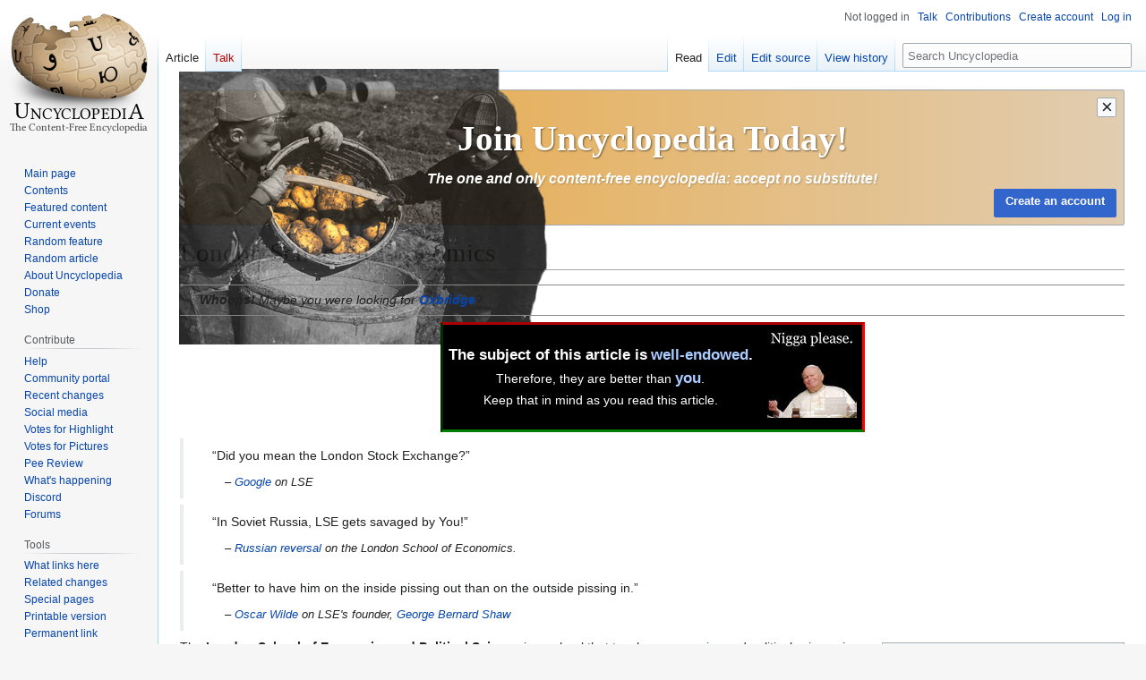

--- FILE ---
content_type: text/html; charset=UTF-8
request_url: https://en.uncyclopedia.co/wiki/London_School_of_Economics
body_size: 15268
content:
<!DOCTYPE html>
<html class="client-nojs" lang="en" dir="ltr">
<head>
<meta charset="UTF-8"/>
<title>London School of Economics - Uncyclopedia, the content-free encyclopedia</title>
<script>document.documentElement.className="client-js";RLCONF={"wgBreakFrames":false,"wgSeparatorTransformTable":["",""],"wgDigitTransformTable":["",""],"wgDefaultDateFormat":"dmy","wgMonthNames":["","January","February","March","April","May","June","July","August","September","October","November","December"],"wgRequestId":"c3390654dd9c18bc2b06e8a9","wgCSPNonce":false,"wgCanonicalNamespace":"","wgCanonicalSpecialPageName":false,"wgNamespaceNumber":0,"wgPageName":"London_School_of_Economics","wgTitle":"London School of Economics","wgCurRevisionId":6248791,"wgRevisionId":6248791,"wgArticleId":575178,"wgIsArticle":true,"wgIsRedirect":false,"wgAction":"view","wgUserName":null,"wgUserGroups":["*"],"wgCategories":["Well-endowed","London","Nightmares Made Flesh"],"wgPageContentLanguage":"en","wgPageContentModel":"wikitext","wgRelevantPageName":"London_School_of_Economics","wgRelevantArticleId":575178,"wgIsProbablyEditable":true,"wgRelevantPageIsProbablyEditable":true,"wgRestrictionEdit":[],
"wgRestrictionMove":[],"wgMFDisplayWikibaseDescriptions":{"search":false,"nearby":false,"watchlist":false,"tagline":false},"wgVisualEditor":{"pageLanguageCode":"en","pageLanguageDir":"ltr","pageVariantFallbacks":"en"},"wgVector2022PreviewPages":[],"wgULSAcceptLanguageList":[],"wgULSCurrentAutonym":"English","wgEditSubmitButtonLabelPublish":false,"wgULSPosition":"interlanguage","wgULSisCompactLinksEnabled":true};RLSTATE={"site.styles":"ready","user.styles":"ready","user":"ready","user.options":"loading","ext.cite.styles":"ready","skins.vector.styles.legacy":"ready","ext.relatedArticles.styles":"ready","ext.visualEditor.desktopArticleTarget.noscript":"ready","ext.uls.interlanguage":"ready"};RLPAGEMODULES=["ext.cite.ux-enhancements","site","mediawiki.page.ready","mediawiki.toc","skins.vector.legacy.js","ext.relatedArticles.readMore.bootstrap","ext.visualEditor.desktopArticleTarget.init","ext.visualEditor.targetLoader","ext.urlShortener.toolbar","ext.gadget.ReferenceTooltips",
"ext.gadget.FlashEmbed","ext.gadget.VfhVote","ext.gadget.CollapsibleTables","ext.uls.compactlinks","ext.uls.interface"];</script>
<script>(RLQ=window.RLQ||[]).push(function(){mw.loader.implement("user.options@12s5i",function($,jQuery,require,module){mw.user.tokens.set({"patrolToken":"+\\","watchToken":"+\\","csrfToken":"+\\"});});});</script>
<link rel="stylesheet" href="/w/load.php?lang=en&amp;modules=ext.cite.styles%7Cext.relatedArticles.styles%7Cext.uls.interlanguage%7Cext.visualEditor.desktopArticleTarget.noscript%7Cskins.vector.styles.legacy&amp;only=styles&amp;skin=vector"/>
<script async="" src="/w/load.php?lang=en&amp;modules=startup&amp;only=scripts&amp;raw=1&amp;skin=vector"></script>
<meta name="ResourceLoaderDynamicStyles" content=""/>
<link rel="stylesheet" href="/w/load.php?lang=en&amp;modules=site.styles&amp;only=styles&amp;skin=vector"/>
<meta name="generator" content="MediaWiki 1.39.17"/>
<meta name="format-detection" content="telephone=no"/>
<meta property="og:image" content="https://images.uncyclomedia.co/uncyclopedia/en/8/84/Sanddesert.jpg"/>
<meta property="og:image:width" content="1200"/>
<meta property="og:image:height" content="853"/>
<meta property="og:image" content="https://images.uncyclomedia.co/uncyclopedia/en/8/84/Sanddesert.jpg"/>
<meta property="og:image:width" content="800"/>
<meta property="og:image:height" content="569"/>
<meta property="og:image:width" content="640"/>
<meta property="og:image:height" content="455"/>
<meta name="google-site-verification" content="9dXuwrX0j-NdA61UeEBBMV9X5ovZcbYOdISyoD0R3lM"/>
<meta name="yandex-verification" content="ccda087352087d2b"/>
<meta name="p:domain_verify" content="4f6cb59327e61b9e9227257cde0a1f47"/>
<meta name="norton-safeweb-site-verification" content="9f9iqxcsju1cegspt792jzhb4rilgghbxliw1f8o4c8j00ki4am1bmvizt5x4bdy179u-ttf5te1aw4oh936vjim0ldeklvvolni01c35h2dgg45qnvo1xrk0t5f-8oj"/>
<meta name="twitter:site" content="@UncycOfficial"/>
<meta name="twitter:card" content="summary_large_image"/>
<meta name="viewport" content="width=1000"/>
<link rel="alternate" type="application/x-wiki" title="Edit" href="/w/index.php?title=London_School_of_Economics&amp;action=edit"/>
<link rel="apple-touch-icon" href="//images.uncyclomedia.co/uncyclopedia/en/4/43/Apple-touch-icon.png"/>
<link rel="icon" href="//images.uncyclomedia.co/uncyclopedia/en/6/64/Favicon.ico"/>
<link rel="search" type="application/opensearchdescription+xml" href="/w/opensearch_desc.php" title="Uncyclopedia (en)"/>
<link rel="EditURI" type="application/rsd+xml" href="https://en.uncyclopedia.co/w/api.php?action=rsd"/>
<link rel="license" href="//creativecommons.org/licenses/by-nc-sa/3.0/"/>
<link rel="alternate" type="application/atom+xml" title="Uncyclopedia Atom feed" href="/w/index.php?title=Special:RecentChanges&amp;feed=atom"/>
	<meta property="og:type" content="article"/>

	<meta property="og:site_name" content="Uncyclopedia"/>

	<meta property="og:title" content="London School of Economics"/>

	<meta property="og:url" content="https://en.uncyclopedia.co/wiki/London_School_of_Economics"/>

<meta property="og:title" content="London School of Economics"/>
<meta property="og:site_name" content="Uncyclopedia"/>
<meta property="og:url" content="https://en.uncyclopedia.co/wiki/London_School_of_Economics"/>
<meta property="article:modified_time" content="2024-01-22T18:15:21Z"/>
<meta property="article:published_time" content="2024-01-22T18:15:21Z"/>
<script type="application/ld+json">{"@context":"http:\/\/schema.org","@type":"Article","name":"London School of Economics - Uncyclopedia, the content-free encyclopedia","headline":"London School of Economics - Uncyclopedia, the content-free encyclopedia","mainEntityOfPage":"<span class=\"mw-page-title-main\">London School of Economics<\/span>","identifier":"https:\/\/en.uncyclopedia.co\/wiki\/London_School_of_Economics","url":"https:\/\/en.uncyclopedia.co\/wiki\/London_School_of_Economics","dateModified":"2024-01-22T18:15:21Z","datePublished":"2024-01-22T18:15:21Z","image":{"@type":"ImageObject","url":"https:\/\/images.uncyclomedia.co\/uncyclopedia\/en\/b\/bc\/Wiki.png"},"author":{"@type":"Organization","name":"Uncyclopedia","url":"https:\/\/en.uncyclopedia.co","logo":{"@type":"ImageObject","url":"https:\/\/images.uncyclomedia.co\/uncyclopedia\/en\/b\/bc\/Wiki.png","caption":"Uncyclopedia"}},"publisher":{"@type":"Organization","name":"Uncyclopedia","url":"https:\/\/en.uncyclopedia.co","logo":{"@type":"ImageObject","url":"https:\/\/images.uncyclomedia.co\/uncyclopedia\/en\/b\/bc\/Wiki.png","caption":"Uncyclopedia"}},"potentialAction":{"@type":"SearchAction","target":"https:\/\/en.uncyclopedia.co\/w\/index.php?title=Special:Search&search={search_term}","query-input":"required name=search_term"}}</script>
</head>
<body class="mediawiki ltr sitedir-ltr mw-hide-empty-elt ns-0 ns-subject mw-editable page-London_School_of_Economics rootpage-London_School_of_Economics skin-vector action-view skin-vector-legacy vector-feature-language-in-header-enabled vector-feature-language-in-main-page-header-disabled vector-feature-language-alert-in-sidebar-disabled vector-feature-sticky-header-disabled vector-feature-sticky-header-edit-disabled vector-feature-table-of-contents-disabled vector-feature-visual-enhancement-next-disabled"><div id="mw-page-base" class="noprint"></div>
<div id="mw-head-base" class="noprint"></div>
<div id="content" class="mw-body" role="main">
	<a id="top"></a>
	<div id="siteNotice"><div id="mw-dismissablenotice-anonplace"></div><script>(function(){var node=document.getElementById("mw-dismissablenotice-anonplace");if(node){node.outerHTML="\u003Cdiv id=\"localNotice\"\u003E\u003Cdiv class=\"anonnotice\" lang=\"en\" dir=\"ltr\"\u003E\u003Cdiv id=\"anonNotice\" class=\"notice-banner\" style=\"position:relative; height:150px; overflow:clip; border:1px solid #a2a9b1; border-radius:2px; background:linear-gradient(90deg, #e9a438 0%, #e1cdb1 100%)\"\u003E\n\u003Cdiv id=\"anonNoticeDismiss\" class=\"notice-banner-btn\" title=\"Hide banner\" style=\"z-index:999\"\u003E×\u003C/div\u003E\n\u003Cdiv class=\"notice-banner-top\" style=\"text-align:center; color:#fff\"\u003E\n\u003Cdiv class=\"notice-banner-img\" style=\"position:absolute; left:-0.1rem; top:-1.5rem; user-select:none; opacity:0.92\"\u003E\u003Cimg alt=\"SaveUncycBanner1Update.png\" src=\"//images.uncyclomedia.co/uncyclopedia/en/thumb/5/50/SaveUncycBanner1Update.png/500px-SaveUncycBanner1Update.png\" decoding=\"async\" width=\"500\" height=\"308\" srcset=\"//images.uncyclomedia.co/uncyclopedia/en/thumb/5/50/SaveUncycBanner1Update.png/750px-SaveUncycBanner1Update.png 1.5x, //images.uncyclomedia.co/uncyclopedia/en/5/50/SaveUncycBanner1Update.png 2x\" /\u003E\u003C/div\u003E\n\u003Cdiv class=\"notice-banner-title\" style=\"position:absolute; left:50%; top:35%; transform: translate(-50%, -50%); font-size:2.45rem; font-weight:bold; font-family:\u0026#39;Linux Libertine\u0026#39;,\u0026#39;Georgia\u0026#39;,\u0026#39;Times\u0026#39;,serif; text-shadow:1px 1px 2px rgba(0,0,0,0.5); line-height:1; width:100%\"\u003EJoin Uncyclopedia Today!\u003C/div\u003E\n\u003Cdiv class=\"notice-banner-subtitle\" style=\"position:absolute; left:50%; top:65%; transform: translate(-50%, -50%); font-size:0.97rem; font-style:italic; font-weight:bold; color:#fff; text-shadow:1px 1px 2px rgba(0,0,0,0.2); line-height:1\"\u003EThe one and only content-free encyclopedia: accept no substitute!\u003C/div\u003E\n\u003C/div\u003E\n\u003Cdiv class=\"notice-banner-bottom\"\u003E\n\u003Cdiv class=\"notice-banner-join\" style=\"position:absolute; bottom:0.5rem; right: 0.5rem; justify-self:right\"\u003E\u003Cspan class=\"plainlinks clickbutton\"\u003E\u003Ca href=\"/wiki/Special:CreateAccount\" title=\"Special:CreateAccount\"\u003E\u003Cspan class=\"mw-ui-button mw-ui-progressive\"\u003ECreate an account\u003C/span\u003E\u003C/a\u003E\u003C/span\u003E\u003C/div\u003E\n\u003C/div\u003E\n\u003C/div\u003E\u003C/div\u003E\u003C/div\u003E";}}());</script></div>
	<div class="mw-indicators">
	</div>
	<h1 id="firstHeading" class="firstHeading mw-first-heading"><span class="mw-page-title-main">London School of Economics</span></h1>
	<div id="bodyContent" class="vector-body">
		<div id="siteSub" class="noprint">From Uncyclopedia, the content-free encyclopedia</div>
		<div id="contentSub"></div>
		<div id="contentSub2"></div>
		
		<div id="jump-to-nav"></div>
		<a class="mw-jump-link" href="#mw-head">Jump to navigation</a>
		<a class="mw-jump-link" href="#searchInput">Jump to search</a>
		<div id="mw-content-text" class="mw-body-content mw-content-ltr" lang="en" dir="ltr"><div class="mw-parser-output"><style data-mw-deduplicate="TemplateStyles:r6469869">.mw-parser-output .un-hatnote{padding-left:1.6em;margin-bottom:0.5em;font-style:italic}.mw-parser-output .un-hatnote.whoops{border:1px solid #888;border-width:1px 0 1px 0;padding:0.4em 0em 0.4em 1.6em}body.skin-minerva .mw-parser-output .un-hatnote,body.skin-minerva .mw-parser-output .un-hatnote.whoops{border:0;padding:5px 7px;color:#54595d;font-size:0.8125rem;background-color:#f8f9fa;margin-bottom:1px;overflow:hidden}</style><div class="un-hatnote noprint whoops"><i><b>Whoops!</b> Maybe you were looking for <b><a href="/wiki/Oxbridge" title="Oxbridge">Oxbridge</a></b>?</i></div>
<table class="boilerplate metadata" id="stub" cellpadding="3" cellspacing="3" style="background-color: black; color: #ffffff; border-top: 3px inset red; border-bottom: 3px inset green; border-right: 3px inset red; border-left: 3px inset green;" align="center">

<tbody><tr>
<td align="center"><span style="font-size:120%;font-weight:bold">The subject of this article is</span> <a href="/wiki/Well-endowed" class="mw-disambig" title="Well-endowed"><span style="color:#aaccff;font-size:120%;font-weight:bold" class="nounderlinelink">well-endowed</span></a><span style="font-size:120%;font-weight:bold">.</span><br />Therefore, they are better than <a href="/wiki/You" title="You"><span style="color:#aaccff;font-size:120%;font-weight:bold" class="nounderlinelink">you</span></a>.<br /> Keep that in mind as you read this article.
</td>
<td><div class="floatright"><a href="/wiki/File:NiggaPlease.jpg" class="image" title="Nigga Please"><img alt="Nigga Please" src="//images.uncyclomedia.co/uncyclopedia/en/thumb/d/dd/NiggaPlease.jpg/100px-NiggaPlease.jpg" decoding="async" width="100" height="98" srcset="//images.uncyclomedia.co/uncyclopedia/en/thumb/d/dd/NiggaPlease.jpg/150px-NiggaPlease.jpg 1.5x, //images.uncyclomedia.co/uncyclopedia/en/thumb/d/dd/NiggaPlease.jpg/200px-NiggaPlease.jpg 2x" /></a></div>
</td></tr></tbody></table>
<blockquote><p>“Did you mean the London Stock Exchange?”</p><div style="margin-left:1em"><span style="font-size:90%; font-style:italic">–&#160;<a href="/wiki/Google" title="Google">Google</a> on  LSE</span></div></blockquote>
<blockquote><p>“In Soviet Russia, LSE gets savaged by You!”</p><div style="margin-left:1em"><span style="font-size:90%; font-style:italic">–&#160;<a href="/wiki/Russian_reversal" class="mw-disambig" title="Russian reversal">Russian reversal</a> on the London School of Economics.</span></div></blockquote>
<blockquote><p>“Better to have him on the inside pissing out than on the outside pissing in.”</p><div style="margin-left:1em"><span style="font-size:90%; font-style:italic">–&#160;<a href="/wiki/Oscar_Wilde" title="Oscar Wilde">Oscar Wilde</a> on  LSE's founder, <a href="/wiki/George_Bernard_Shaw" title="George Bernard Shaw">George Bernard Shaw</a></span></div></blockquote>
<style data-mw-deduplicate="TemplateStyles:r6497005">.mw-parser-output .infobox-subbox{padding:0;border:none;margin:-3px;width:auto;min-width:100%;font-size:100%;clear:none;float:none;background-color:transparent}.mw-parser-output .infobox-3cols-child{margin:auto}.mw-parser-output .infobox .navbar{font-size:100%}body.skin-minerva .mw-parser-output .infobox-header,body.skin-minerva .mw-parser-output .infobox-subheader,body.skin-minerva .mw-parser-output .infobox-above,body.skin-minerva .mw-parser-output .infobox-title,body.skin-minerva .mw-parser-output .infobox-image,body.skin-minerva .mw-parser-output .infobox-full-data,body.skin-minerva .mw-parser-output .infobox-below{text-align:center}</style><table class="infobox"><tbody><tr><th colspan="2" class="infobox-above">A <a href="/wiki/Lassie" title="Lassie">Lassie</a></th></tr><tr><td colspan="2" class="infobox-image"><a href="/wiki/File:Sanddesert.jpg" class="image"><img alt="Sanddesert.jpg" src="//images.uncyclomedia.co/uncyclopedia/en/thumb/8/84/Sanddesert.jpg/200px-Sanddesert.jpg" decoding="async" width="200" height="142" srcset="//images.uncyclomedia.co/uncyclopedia/en/thumb/8/84/Sanddesert.jpg/300px-Sanddesert.jpg 1.5x, //images.uncyclomedia.co/uncyclopedia/en/thumb/8/84/Sanddesert.jpg/400px-Sanddesert.jpg 2x" /></a><div class="infobox-caption">LSE in its usual intellectual springtime</div></td></tr><tr><th scope="row" class="infobox-label">Motto</th><td class="infobox-data"><i>Contraho totus Exulcero Perficio</i> 
Collecting all ye embittered achievers</td></tr><tr><th scope="row" class="infobox-label">Established</th><td class="infobox-data"><a href="/wiki/Dingo_Ate_My_Baby_Day" title="Dingo Ate My Baby Day">Dingo Ate My Baby Day</a>, <a href="/wiki/1895" class="mw-redirect" title="1895">1895</a></td></tr><tr><th scope="row" class="infobox-label">School type</th><td class="infobox-data"><a href="/wiki/Surreal" class="mw-redirect" title="Surreal">Surreal</a></td></tr><tr><th scope="row" class="infobox-label">Head</th><td class="infobox-data"><a href="/wiki/Peter_Mandelson" title="Peter Mandelson">Petie Mandelson</a> <small>Kicker of Puppies</small></td></tr><tr><th scope="row" class="infobox-label">Location</th><td class="infobox-data"><a href="/wiki/London" title="London">London</a>,&#32;<a href="/wiki/Middle-earth" class="mw-redirect" title="Middle-earth">Middle-earth</a>,&#32;<a href="/wiki/England" title="England">England</a>, <a href="/wiki/United_Kingdom" title="United Kingdom">UK</a></td></tr><tr><th scope="row" class="infobox-label">Campus</th><td class="infobox-data">Hideous</td></tr><tr><th scope="row" class="infobox-label">Enrollment</th><td class="infobox-data">Half of <a href="/wiki/Malaysia" title="Malaysia">Malaysia</a><br />by last count</td></tr><tr><th scope="row" class="infobox-label">Endowment</th><td class="infobox-data">Several inches<sup id="cite&#95;ref-1" class="reference"><a href="#cite_note-1">&#91;1&#93;</a></sup></td></tr><tr><th scope="row" class="infobox-label">Faculty</th><td class="infobox-data">1,303 and sometimes <a href="/wiki/Y" title="Y">Y</a></td></tr><tr><th scope="row" class="infobox-label">Mascot</th><td class="infobox-data"><a href="/wiki/Beaver" title="Beaver">A wet beaver</a></td></tr></tbody></table>
<p>The <b>London School of Economics and Political Science</b> is a school that teaches <a href="/wiki/Economics" title="Economics">economics</a> and political science in <a href="/wiki/London" title="London">London</a>. It is also a misnomer, as it is actually a university, and it also teaches other things if it feels like. Founded in a <a href="/wiki/Churchill" class="mw-redirect" title="Churchill">Churchill</a>-induced rage by <a href="/wiki/George_Bernard_Shaw" title="George Bernard Shaw">George Bernard Shaw</a> and other less-famous Fabians in 1895, LSE is the most international collection of investment bankers, <a href="/wiki/Academics" class="mw-redirect" title="Academics">academics</a> and hardened criminals in one room. Its peculiar student body smothers its rage towards Messrs <a href="/wiki/Oxford" class="mw-redirect" title="Oxford">Oxford</a> and <a href="/wiki/Cambridge" class="mw-redirect" title="Cambridge">Cambridge</a> into a pillow each morning, before celebrating their long-held superiority over the rest of <a href="/wiki/England" title="England">England</a>'s universities and shantytowns by worshiping a ceramic <a href="/wiki/Penguin" title="Penguin">Penguin</a>. Not satisfied with perpetual third place, LSE has produced the strangest assortment of overachievers in the known galaxy, including some dozen <a href="/wiki/Nobel_prize" class="mw-redirect" title="Nobel prize">Nobel laureates</a>, massive players <a href="/wiki/John_F._Kennedy" class="mw-redirect" title="John F. Kennedy">John F. Kennedy</a> and <a href="/wiki/Mick_Jagger" title="Mick Jagger">Mick Jagger</a>, a son of <a href="/wiki/Mugabe" class="mw-redirect" title="Mugabe">Mugabe</a>, and several <a href="/wiki/Women" title="Women">women</a>. It routinely distracts common people by having every important person that ever lived come and speak about themselves at the university.      
</p>
<div id="toc" class="toc" role="navigation" aria-labelledby="mw-toc-heading"><input type="checkbox" role="button" id="toctogglecheckbox" class="toctogglecheckbox" style="display:none" /><div class="toctitle" lang="en" dir="ltr"><h2 id="mw-toc-heading">Contents</h2><span class="toctogglespan"><label class="toctogglelabel" for="toctogglecheckbox"></label></span></div>
<ul>
<li class="toclevel-1 tocsection-1"><a href="#History"><span class="tocnumber">1</span> <span class="toctext">History</span></a></li>
<li class="toclevel-1 tocsection-2"><a href="#Relationships"><span class="tocnumber">2</span> <span class="toctext">Relationships</span></a></li>
<li class="toclevel-1 tocsection-3"><a href="#Life"><span class="tocnumber">3</span> <span class="toctext">Life</span></a></li>
<li class="toclevel-1 tocsection-4"><a href="#See_also"><span class="tocnumber">4</span> <span class="toctext">See also</span></a></li>
<li class="toclevel-1 tocsection-5"><a href="#References"><span class="tocnumber">5</span> <span class="toctext">References</span></a></li>
</ul>
</div>

<h2><span class="mw-headline" id="History">History</span><span class="mw-editsection"><span class="mw-editsection-bracket">[</span><a href="/w/index.php?title=London_School_of_Economics&amp;veaction=edit&amp;section=1" class="mw-editsection-visualeditor" title="Edit section: History">edit</a><span class="mw-editsection-divider"> | </span><a href="/w/index.php?title=London_School_of_Economics&amp;action=edit&amp;section=1" title="Edit section: History">edit source</a><span class="mw-editsection-bracket">]</span></span></h2>
<div class="thumb tleft"><div class="thumbinner" style="width:164px;"><a href="/wiki/File:Gbs-silly-eyes.gif" class="image"><img alt="" src="//images.uncyclomedia.co/uncyclopedia/en/7/7e/Gbs-silly-eyes.gif" decoding="async" width="162" height="259" class="thumbimage" /></a>  <div class="thumbcaption"><div class="magnify"><a href="/wiki/File:Gbs-silly-eyes.gif" class="internal" title="Enlarge"></a></div>George "Bernard" Shaw at the time of LSE's intellectual conception.</div></div></div><p> Around the dawn of 1895, the Fabians, the Shaw-led <a href="/wiki/Socialist" class="mw-redirect" title="Socialist">socialist</a> society (or ShawSocSoc), diabolically orchestrated the meeting and mating of <a href="/wiki/Raquel_Welch" title="Raquel Welch">Raquel Welch</a> and a local pharmacy to produce the London School of Economics. To simplify, it is perhaps the snarky transatlantic cousin of <a href="/wiki/Yale_University" title="Yale University">Yale University</a>, with more emphasis on bashful beavers than bold bulldogs. LSE temporarily closed in 1969 when a band of anarchist <a href="/wiki/Hippies" class="mw-redirect" title="Hippies">hippies</a> nearly took it over and smoked it. It enjoys patronizing students from <a href="/wiki/Malaysia" title="Malaysia">Malaysia</a> and <a href="/wiki/Vietnam" title="Vietnam">Vietnam</a>. It is financed by the government of <a href="/wiki/Libya" title="Libya">Libya</a>, which suffered a <a href="/wiki/Corporate_takeover" class="mw-redirect" title="Corporate takeover">hostile takeover</a> bid by the <a href="/wiki/Nicolas_Sarkozy" title="Nicolas Sarkozy">Nicolas Sarkozy</a>-led Allies when <a href="/wiki/Muammar_Gaddafi" title="Muammar Gaddafi">Muammar Gaddafi</a> began downsizing his country in 2011. Mrs Sarkozy is a former girlfriend of LSE dropout <a href="/wiki/Mick_Jagger" title="Mick Jagger">Mick Jagger</a>, but <a href="/wiki/France" title="France">France</a> denies this possible motive.
</p><h2><span class="mw-headline" id="Relationships">Relationships</span><span class="mw-editsection"><span class="mw-editsection-bracket">[</span><a href="/w/index.php?title=London_School_of_Economics&amp;veaction=edit&amp;section=2" class="mw-editsection-visualeditor" title="Edit section: Relationships">edit</a><span class="mw-editsection-divider"> | </span><a href="/w/index.php?title=London_School_of_Economics&amp;action=edit&amp;section=2" title="Edit section: Relationships">edit source</a><span class="mw-editsection-bracket">]</span></span></h2>
<p>LSE flirted outrageously with the <a href="/wiki/University_of_Cambridge" title="University of Cambridge">University of Cambridge</a> in the <a href="/wiki/1930s" class="mw-redirect" title="1930s">1930s</a>, but this soured when their respective scholars Hayek and Keynes violently differed over <a href="/wiki/Economics" title="Economics">economics</a>, <a href="/wiki/Rugby" class="mw-redirect" title="Rugby">rugby</a>, and <a href="/wiki/Sex" title="Sex">sex</a>. Cambridge returned to its tawdry, masochistic ways with the <a href="/wiki/University_of_Oxford" class="mw-redirect" title="University of Oxford">University of Oxford</a>, and a dejected LSE scuttled back to hold ruthless sway over London academia, rejecting advances by the too plebeian Imperial College. Another humiliating setback came many years later in 1999, when <a href="/wiki/University_College_London" title="University College London">University College London</a>, historically LSE’s local bitch, managed an upset victory at a dance-off competition.  Stunned, LSE attempted to reassert itself by assisting UCL and Imperial in a group assault and hair-pulling of the disreputable and coquettish King’s College.
</p>
<h2><span class="mw-headline" id="Life">Life</span><span class="mw-editsection"><span class="mw-editsection-bracket">[</span><a href="/w/index.php?title=London_School_of_Economics&amp;veaction=edit&amp;section=3" class="mw-editsection-visualeditor" title="Edit section: Life">edit</a><span class="mw-editsection-divider"> | </span><a href="/w/index.php?title=London_School_of_Economics&amp;action=edit&amp;section=3" title="Edit section: Life">edit source</a><span class="mw-editsection-bracket">]</span></span></h2>
<div class="thumb tleft"><div class="thumbinner" style="width:92px;"><a href="/wiki/File:Counter.gif" class="image"><img alt="" src="//images.uncyclomedia.co/uncyclopedia/en/5/59/Counter.gif" decoding="async" width="90" height="20" class="thumbimage" /></a>  <div class="thumbcaption"><div class="magnify"><a href="/wiki/File:Counter.gif" class="internal" title="Enlarge"></a></div>Average salary rate of graduates. The inverse is true for their spiritual well-being.</div></div></div>
<p>LSE's graduates have sadly resigned themselves to <a href="/wiki/George_Soros" title="George Soros">minting billions</a> or inheriting <a href="/wiki/Ghana" title="Ghana">Third World governments</a>. Both factors are lusty pluses for potential wives, and said wives are accumulated with fierce abandon (unless the grads are women, in which case they are are walking, talking, emasculating turnoffs).
</p>
<h2><span class="mw-headline" id="See_also">See also</span><span class="mw-editsection"><span class="mw-editsection-bracket">[</span><a href="/w/index.php?title=London_School_of_Economics&amp;veaction=edit&amp;section=4" class="mw-editsection-visualeditor" title="Edit section: See also">edit</a><span class="mw-editsection-divider"> | </span><a href="/w/index.php?title=London_School_of_Economics&amp;action=edit&amp;section=4" title="Edit section: See also">edit source</a><span class="mw-editsection-bracket">]</span></span></h2>
<ul><li><a href="/wiki/Libya" title="Libya">Libya</a></li></ul>
<style data-mw-deduplicate="TemplateStyles:r6519875">.mw-parser-output .simple-navbox{clear:both;margin:1em auto 0;border:1px solid #aaaaaa;background:#fff;padding:3px;font-size:95%;text-align:center}.mw-parser-output .simple-header,.mw-parser-output .simple-header.NavHead{background-color:#ccccff;padding:0 4px;font-size:112%;font-weight:bold;height:auto}.mw-parser-output .simple-header-modified a{color:inherit!important}.mw-parser-output .simple-header>a.NavToggle{top:1px;right:4px}.mw-parser-output .simple-content-container{gap:3px}.mw-parser-output .simple-image{margin:3px 0}.mw-parser-output .simple-content{flex:1 1 auto}.mw-parser-output .simple-group-container{margin:0 auto}.mw-parser-output .simple-group{text-align:right;padding-right:3px;font-weight:bold;vertical-align:top;white-space:nowrap;width:1%}.mw-parser-output .simple-group-above{padding:3px 0}.mw-parser-output .simple-group-above:not(.simple-group-below){margin-top:2px}.mw-parser-output .simple-list{text-align:left}.mw-parser-output .simple-list p,.mw-parser-output .simple-group-above p{margin:0}.mw-parser-output .simple-group:after{content:":"}.mw-parser-output .simple-group-modified{border-spacing:0 2px}.mw-parser-output .simple-group-modified .simple-group,.mw-parser-output .simple-group-modified .simple-list{padding:0.2rem 0.4rem}.mw-parser-output .simple-group-modified .simple-group:after{content:""}.mw-parser-output .simple-group-inherit .simple-group a{color:inherit}.mw-parser-output .simple-group-row:not(:last-child) .simple-list{border-bottom:1px solid #d9d9d9}.mw-parser-output .simple-list-only{margin:3px 0 0 0;text-align:center}.mw-parser-output .simple-list-modified .simple-group-row:not(:last-child) .simple-list{border:0}.mw-parser-output .simple-basestyle{background:#fdfdfd}.mw-parser-output .simple-basestyle .simple-header.NavHead,.mw-parser-output .simple-has-modified-groups .simple-header.NavHead{padding:0.125em 0.3em}.mw-parser-output .simple-basestyle .simple-header>a.NavToggle,.mw-parser-output .simple-has-modified-groups .simple-header>a.NavToggle{top:0.275em;right:0.4em}.mw-parser-output .simple-basestyle .simple-group-container{border-spacing:0 2px}.mw-parser-output .simple-basestyle .simple-group,.mw-parser-output .simple-basestyle .simple-above{background:#ddf}.mw-parser-output .simple-basestyle .simple-group,.mw-parser-output .simple-basestyle .simple-group-row .simple-list{padding:0.2rem 0.4rem}.mw-parser-output .simple-basestyle .simple-group:after{content:""}.mw-parser-output .simple-basestyle .simple-group-row:not(:last-child) .simple-list{border:0}.mw-parser-output .simple-basestyle .simple-group-row:nth-of-type(2n) .simple-list{background:#f7f7f7}.mw-parser-output .simple-outer{display:grid;grid-template-columns:auto 1fr auto;grid-template-rows:auto 1fr;column-gap:3px;row-gap:0}.mw-parser-output .simple-outer .simple-outer-image{grid-column:1;grid-row:1/span 2}.mw-parser-output .simple-outer .simple-header{grid-column:2;grid-row:1}.mw-parser-output .simple-outer .simple-navcontent{grid-column:2;grid-row:2}.mw-parser-output .simple-outer .simple-outer-imageright{grid-column:3;grid-row:1/span 2}.mw-parser-output div.navbox~div.navbox,.mw-parser-output div.navbox~div.NavFrame,.mw-parser-output div.navbox~.simple-navbox,.mw-parser-output .simple-navbox~.simple-navbox,.mw-parser-output .simple-navbox~div.NavFrame,.mw-parser-output .simple-navbox~div.navbox,.mw-parser-output div.NavFrame~div.NavFrame,.mw-parser-output div.NavFrame~div.navbox,.mw-parser-output div.NavFrame~.simple-navbox{margin-top:-1px}.mw-parser-output .simple-navbox .NavContent.simple-navcontent a.new{color:#ba0000}.mw-parser-output .simple-list .simple-navbox{margin-top:-1px}.mw-parser-output .simple-list .simple-navbox:nth-of-type(1){margin-top:3px}.mw-parser-output .simple-list .simple-navbox .simple-header.NavHead{background-color:#ddddff}body.skin-minerva .mw-parser-output .simple-header .navbar{display:none}@media screen and (max-width:768px){.mw-parser-output .simple-content-container{flex-flow:column-reverse nowrap!important}.mw-parser-output .simple-group-container{overflow-x:hidden}.mw-parser-output .simple-group-row{display:flex;flex-flow:column}.mw-parser-output .simple-group{width:auto;text-align:center!important;white-space:normal}.mw-parser-output .simple-list{text-align:center!important}.mw-parser-output .simple-group::after{content:""!important}.mw-parser-output .simple-header .navbar ul{display:none}.mw-parser-output .simple-navbox.simple-outer{display:flex;flex-flow:column wrap;row-gap:0.2em}.mw-parser-output .simple-navbox{width:auto!important}}</style><style data-mw-deduplicate="TemplateStyles:r6225039">.mw-parser-output .hlist dl,.mw-parser-output .hlist ol,.mw-parser-output .hlist ul{margin:0;padding:0}.mw-parser-output .hlist dd,.mw-parser-output .hlist dt,.mw-parser-output .hlist li{margin:0;display:inline}.mw-parser-output .hlist.inline,.mw-parser-output .hlist.inline dl,.mw-parser-output .hlist.inline ol,.mw-parser-output .hlist.inline ul,.mw-parser-output .hlist dl dl,.mw-parser-output .hlist dl ol,.mw-parser-output .hlist dl ul,.mw-parser-output .hlist ol dl,.mw-parser-output .hlist ol ol,.mw-parser-output .hlist ol ul,.mw-parser-output .hlist ul dl,.mw-parser-output .hlist ul ol,.mw-parser-output .hlist ul ul{display:inline}.mw-parser-output .hlist .mw-empty-li{display:none}.mw-parser-output .hlist dt::after{content:": "}.mw-parser-output .hlist dd::after,.mw-parser-output .hlist li::after{content:" · ";font-weight:bold}.mw-parser-output .hlist dd:last-child::after,.mw-parser-output .hlist dt:last-child::after,.mw-parser-output .hlist li:last-child::after{content:none}.mw-parser-output .hlist dd dd:first-child::before,.mw-parser-output .hlist dd dt:first-child::before,.mw-parser-output .hlist dd li:first-child::before,.mw-parser-output .hlist dt dd:first-child::before,.mw-parser-output .hlist dt dt:first-child::before,.mw-parser-output .hlist dt li:first-child::before,.mw-parser-output .hlist li dd:first-child::before,.mw-parser-output .hlist li dt:first-child::before,.mw-parser-output .hlist li li:first-child::before{content:" (";font-weight:normal}.mw-parser-output .hlist dd dd:last-child::after,.mw-parser-output .hlist dd dt:last-child::after,.mw-parser-output .hlist dd li:last-child::after,.mw-parser-output .hlist dt dd:last-child::after,.mw-parser-output .hlist dt dt:last-child::after,.mw-parser-output .hlist dt li:last-child::after,.mw-parser-output .hlist li dd:last-child::after,.mw-parser-output .hlist li dt:last-child::after,.mw-parser-output .hlist li li:last-child::after{content:")";font-weight:normal}.mw-parser-output .hlist ol{counter-reset:listitem}.mw-parser-output .hlist ol>li{counter-increment:listitem}.mw-parser-output .hlist ol>li::before{content:" "counter(listitem)"\a0 "}.mw-parser-output .hlist dd ol>li:first-child::before,.mw-parser-output .hlist dt ol>li:first-child::before,.mw-parser-output .hlist li ol>li:first-child::before{content:" ("counter(listitem)"\a0 "}</style><div class="simple-navbox noprint NavFrame simple-has-modified-groups" style="padding:0; background-color:#fff; color:#c9072a; border:4px double #c9072a; font-size:110%; font-family:Garamond, serif;"><div class="simple-header NavHead simple-header-modified" style="background-color:#c9072a; color:#fff; serif; font-size:1.2rem;"><link rel="mw-deduplicated-inline-style" href="mw-data:TemplateStyles:r6225039"/><style data-mw-deduplicate="TemplateStyles:r6497808">.mw-parser-output .navbar{display:inline;font-size:88%;font-weight:normal}.mw-parser-output .navbar-collapse{float:left;text-align:left}.mw-parser-output .navbar-boxtext{word-spacing:0}.mw-parser-output .navbar ul{display:inline-block;white-space:nowrap;line-height:inherit}.mw-parser-output .navbar-brackets::before{margin-right:-0.125em;content:"[ "}.mw-parser-output .navbar-brackets::after{margin-left:-0.125em;content:" ]"}.mw-parser-output .navbar li{word-spacing:-0.125em}.mw-parser-output .navbar a>span,.mw-parser-output .navbar a>abbr{text-decoration:inherit}.mw-parser-output .navbox .navbar-mini abbr{font-variant:small-caps;border-bottom:none;text-decoration:none;cursor:inherit}.mw-parser-output .navbar-ct-full{font-size:114%;margin:0 7em}.mw-parser-output .navbar-ct-mini{font-size:114%;margin:0 4em}@media print{.mw-parser-output .navbar{display:none!important}}</style><div class="navbar plainlinks hlist navbar-mini" style="float:left; width:0"><ul><li class="nv-view"><a href="/wiki/Template:London" title="Template:London"><abbr title="View this template">v</abbr></a></li><li class="nv-talk"><a href="/wiki/Template_talk:London" title="Template talk:London"><abbr title="Discuss this template">t</abbr></a></li><li class="nv-edit"><a href="/wiki/Special:EditPage/Template:London" title="Special:EditPage/Template:London"><abbr title="Edit this template">e</abbr></a></li></ul></div><span class="unicode" style="color:#fff;text-shadow:0.1em 0.1em 0.1em rgba(0,0,0,0.2)">Official Uncyclopedia Guide to <a href="/wiki/London" title="London">London</a></span></div><div class="simple-navcontent NavContent" style=""><div class="simple-content-container" style="display:flex; flex-flow:row; padding:0.4rem;"><div class="simple-image" style="align-self:center"><a href="/wiki/File:London_Montage_L.jpg" class="image"><img alt="London Montage L.jpg" src="//images.uncyclomedia.co/uncyclopedia/en/thumb/c/cd/London_Montage_L.jpg/120px-London_Montage_L.jpg" decoding="async" width="100" height="151" srcset="//images.uncyclomedia.co/uncyclopedia/en/thumb/c/cd/London_Montage_L.jpg/250px-London_Montage_L.jpg 1.5x" /></a></div><div class="simple-content" style=""><table class="simple-group-container simple-group-modified" style=""><tbody><tr class="simple-group-row" style=""><td class="simple-group" style="background:pink; vertical-align:middle; text-align:center;;">Places of Interest</td><td class="simple-list" style=";">
<p><a href="/wiki/London_Bridge" title="London Bridge">London Bridge</a> &#8226; <a href="/wiki/London_Eye" title="London Eye">London Eye</a> &#8226; <a href="/wiki/Big_Ben" title="Big Ben">Big Ben</a> &#8226; <a href="/wiki/Parliament" class="mw-disambig" title="Parliament">Parliament</a> &#8226; <a href="/wiki/House_of_Commons_of_the_United_Kingdom" title="House of Commons of the United Kingdom">House of Commons</a> &#8226; <a href="/wiki/House_of_Lords" title="House of Lords">House of Lords</a> &#8226; <a href="/wiki/Scotland_Yard" title="Scotland Yard">Scotland Yard</a> &#8226; <a href="/wiki/Thames_Ditton" title="Thames Ditton">Thames Ditton</a> &#8226; <a href="/wiki/Buckingham_Palace" title="Buckingham Palace">Buckingham Palace</a> &#8226; <a href="/wiki/Millennium_Dome" title="Millennium Dome">Millennium Dome</a> &#8226; <a href="/wiki/British_Museum" title="British Museum">British Museum</a> &#8226; <a href="/wiki/10_Downing_Street" title="10 Downing Street">10 Downing Street</a>
</p>
</td></tr><tr class="simple-group-row" style=""><td class="simple-group" style="background:pink; vertical-align:middle; text-align:center;;">Places of Disinterest</td><td class="simple-list" style=";">
<p><a href="/wiki/Isle_of_Dogs" title="Isle of Dogs">Isle of Dogs</a> &#8226; <a href="/wiki/High_Holborn" title="High Holborn">High Holborn</a> &#8226; <a href="/wiki/BBC" title="BBC">BBC Studios</a> &#8226; <a href="/wiki/Croydon" title="Croydon">Croydon</a> &#8226; <a href="/wiki/Stabham" title="Stabham">Stabham</a>
</p>
</td></tr><tr class="simple-group-row" style=""><td class="simple-group" style="background:pink; vertical-align:middle; text-align:center;;">People of Interest</td><td class="simple-list" style=";">
<p><a href="/wiki/Old_people" title="Old people">Chelsea Pensioners</a> &#8226; <a href="/wiki/Prime_Minister" class="mw-redirect" title="Prime Minister">Prime Minister</a>
</p>
</td></tr><tr class="simple-group-row" style=""><td class="simple-group" style="background:pink; vertical-align:middle; text-align:center;;">Culture and Education</td><td class="simple-list" style=";">
<p><a class="mw-selflink selflink">London School of Economics</a> &#8226; <a href="/wiki/London_Symphony_Orchestra" title="London Symphony Orchestra">London Symphony Orchestra</a> &#8226; <a href="/wiki/University_College_London" title="University College London">University College London</a> &#8226; <a href="/wiki/UnBooks:Rhyming_slang" title="UnBooks:Rhyming slang">Cockney-English dictionary</a> &#8226; <a href="/wiki/Saint_Chav" title="Saint Chav">St. Chav's Cathedral</a> &#8226; <a href="/wiki/Wimbledon" title="Wimbledon">Wimbledon</a> &#8226; <a href="/wiki/Arsenal_F.C." title="Arsenal F.C.">London F.C.</a> &#8226; <a href="/wiki/British_Library" title="British Library">British Library</a>
</p>
</td></tr><tr class="simple-group-row" style=""><td class="simple-group" style="background:pink; vertical-align:middle; text-align:center;;">Getting Around</td><td class="simple-list" style=";">
<p><a href="/wiki/London_Underground" title="London Underground">London Underground</a> &#8226; <a href="/wiki/London_Overground" title="London Overground">London Overground</a> &#8226; <a href="/wiki/Water_Powered_Bus" class="mw-redirect" title="Water Powered Bus">London Bus</a> &#8226; <a href="/wiki/Taxi" class="mw-redirect" title="Taxi">Hackney Cab</a> &#8226; <a href="/wiki/Airports_of_London" title="Airports of London">London Airports</a>
</p>
</td></tr></tbody></table></div></div></div></div>
<style data-mw-deduplicate="TemplateStyles:r6453092">.mw-parser-output .link-box{width:280px;margin:4px 0 4px 1em;padding:3px;column-gap:3px;border:1px solid #a2a9b1;display:flex;flex-flow:row nowrap;float:right;clear:right;background-color:#f8f9fa;font-size:90%}.mw-parser-output .link-box-left{float:left;clear:left;margin:0 1em 1em 0}.mw-parser-output .link-box-none,.mw-parser-output .link-box-center{float:none;clear:none;margin:0 auto}.mw-parser-output .link-box-image{flex:none}.mw-parser-output .link-box-text{flex:auto}@media(max-width:720px){.mw-parser-output .link-box{float:none;clear:both;margin:4px auto;width:auto}.mw-parser-output .link-box .nomobile{display:none}}body.skin-minerva .mw-parser-output .nomobile{display:none!important}</style><div class="noprint link-box link-box-default" style=";">
<div class="link-box-image"><a href="/wiki/File:Bouncywikilogo.gif" class="image"><img alt="Bouncywikilogo.gif" src="//images.uncyclomedia.co/uncyclopedia/en/thumb/6/6c/Bouncywikilogo.gif/60px-Bouncywikilogo.gif" decoding="async" width="60" height="60" srcset="//images.uncyclomedia.co/uncyclopedia/en/thumb/6/6c/Bouncywikilogo.gif/90px-Bouncywikilogo.gif 1.5x, //images.uncyclomedia.co/uncyclopedia/en/thumb/6/6c/Bouncywikilogo.gif/120px-Bouncywikilogo.gif 2x" /></a></div>
<div class="link-box-text">For those <i>without</i> comedic tastes, the <a href="/wiki/Scientists" class="mw-redirect" title="Scientists">self-proclaimed experts</a> at <a href="/wiki/Wikipedia" title="Wikipedia">Wikipedia</a> have an article about <i><b><a href="http://en.wikipedia.org/wiki/London_School_of_Economics" class="extiw" title="wikipedia:London School of Economics">London School of Economics</a></b></i>.</div>
</div>
<h2><span class="mw-headline" id="References">References</span><span class="mw-editsection"><span class="mw-editsection-bracket">[</span><a href="/w/index.php?title=London_School_of_Economics&amp;veaction=edit&amp;section=5" class="mw-editsection-visualeditor" title="Edit section: References">edit</a><span class="mw-editsection-divider"> | </span><a href="/w/index.php?title=London_School_of_Economics&amp;action=edit&amp;section=5" title="Edit section: References">edit source</a><span class="mw-editsection-bracket">]</span></span></h2>
<div class="mw-references-wrap"><ol class="references">
<li id="cite&#95;note-1"><span class="mw-cite-backlink"><a href="#cite_ref-1">↑</a></span> <span class="reference-text"><a rel="nofollow" class="external free" href="http://www.lse.ac.uk/collections/financeDivision/pdf/2008AnnualAccounts.pdf">http://www.lse.ac.uk/collections/financeDivision/pdf/2008AnnualAccounts.pdf</a></span>
</li>
</ol></div>
<!-- 
NewPP limit report
Cached time: 20260116040141
Cache expiry: 0
Reduced expiry: true
Complications: [show‐toc]
CPU time usage: 0.320 seconds
Real time usage: 1.021 seconds
Preprocessor visited node count: 567/1000000
Post‐expand include size: 19881/2097152 bytes
Template argument size: 1743/2097152 bytes
Highest expansion depth: 7/100
Expensive parser function count: 2/100
Unstrip recursion depth: 0/20
Unstrip post‐expand size: 13626/5000000 bytes
Lua time usage: 0.250/7 seconds
Lua virtual size: 6672384/52428800 bytes
Lua estimated memory usage: 0 bytes
-->
<!--
Transclusion expansion time report (%,ms,calls,template)
100.00%  586.341      1 -total
 56.55%  331.600      1 Template:Infobox_University
 46.09%  270.246      1 Template:Infobox
 36.47%  213.814      1 Template:London
 36.25%  212.565      1 Template:Simple_navbox
  6.05%   35.473      1 Template:Navbar
  2.96%   17.350      1 Template:Wikipedia
  2.78%   16.304      1 Template:Link_box
  2.41%   14.117      1 Template:Whoops
  2.18%   12.802      1 Template:Hatnote
-->
</div>
<div class="printfooter" data-nosnippet="">Retrieved from "<a dir="ltr" href="https://en.uncyclopedia.co/w/index.php?title=London_School_of_Economics&amp;oldid=6248791">https://en.uncyclopedia.co/w/index.php?title=London_School_of_Economics&amp;oldid=6248791</a>"</div></div>
		<div id="catlinks" class="catlinks" data-mw="interface"><div id="mw-normal-catlinks" class="mw-normal-catlinks"><a href="/wiki/Special:Categories" title="Special:Categories">Categories</a>: <ul><li><a href="/wiki/Category:Well-endowed" title="Category:Well-endowed">Well-endowed</a></li><li><a href="/wiki/Category:London" title="Category:London">London</a></li><li><a href="/wiki/Category:Nightmares_Made_Flesh" title="Category:Nightmares Made Flesh">Nightmares Made Flesh</a></li></ul></div></div>
	</div>
</div>
<div id='mw-data-after-content'>
	<div class="read-more-container"></div>
</div>

<div id="mw-navigation">
	<h2>Navigation menu</h2>
	<div id="mw-head">
		

<nav id="p-personal" class="vector-menu mw-portlet mw-portlet-personal vector-user-menu-legacy" aria-labelledby="p-personal-label" role="navigation"  >
	<h3
		id="p-personal-label"
		
		class="vector-menu-heading "
	>
		<span class="vector-menu-heading-label">Personal tools</span>
	</h3>
	<div class="vector-menu-content">
		
		<ul class="vector-menu-content-list"><li id="pt-anonuserpage" class="mw-list-item"><span title="The user page for the IP address you are editing as">Not logged in</span></li><li id="pt-anontalk" class="mw-list-item"><a href="/wiki/Special:MyTalk" title="Discussion about edits from this IP address [n]" accesskey="n"><span>Talk</span></a></li><li id="pt-anoncontribs" class="mw-list-item"><a href="/wiki/Special:MyContributions" title="A list of edits made from this IP address [y]" accesskey="y"><span>Contributions</span></a></li><li id="pt-createaccount" class="mw-list-item"><a href="/w/index.php?title=Special:CreateAccount&amp;returnto=London+School+of+Economics" title="You are encouraged to create an account and log in; however, it is not mandatory"><span>Create account</span></a></li><li id="pt-login" class="mw-list-item"><a href="/w/index.php?title=Special:UserLogin&amp;returnto=London+School+of+Economics" title="You are encouraged to log in; however, it is not mandatory [o]" accesskey="o"><span>Log in</span></a></li></ul>
		
	</div>
</nav>

		<div id="left-navigation">
			

<nav id="p-namespaces" class="vector-menu mw-portlet mw-portlet-namespaces vector-menu-tabs vector-menu-tabs-legacy" aria-labelledby="p-namespaces-label" role="navigation"  >
	<h3
		id="p-namespaces-label"
		
		class="vector-menu-heading "
	>
		<span class="vector-menu-heading-label">Namespaces</span>
	</h3>
	<div class="vector-menu-content">
		
		<ul class="vector-menu-content-list"><li id="ca-nstab-main" class="selected mw-list-item"><a href="/wiki/London_School_of_Economics" title="View the content page [c]" accesskey="c"><span>Article</span></a></li><li id="ca-talk" class="new mw-list-item"><a href="/w/index.php?title=Talk:London_School_of_Economics&amp;action=edit&amp;redlink=1" rel="discussion" title="Discussion about the content page (page does not exist) [t]" accesskey="t"><span>Talk</span></a></li></ul>
		
	</div>
</nav>

			

<nav id="p-variants" class="vector-menu mw-portlet mw-portlet-variants emptyPortlet vector-menu-dropdown" aria-labelledby="p-variants-label" role="navigation"  >
	<input type="checkbox"
		id="p-variants-checkbox"
		role="button"
		aria-haspopup="true"
		data-event-name="ui.dropdown-p-variants"
		class="vector-menu-checkbox"
		aria-labelledby="p-variants-label"
	/>
	<label
		id="p-variants-label"
		 aria-label="Change language variant"
		class="vector-menu-heading "
	>
		<span class="vector-menu-heading-label">English</span>
	</label>
	<div class="vector-menu-content">
		
		<ul class="vector-menu-content-list"></ul>
		
	</div>
</nav>

		</div>
		<div id="right-navigation">
			

<nav id="p-views" class="vector-menu mw-portlet mw-portlet-views vector-menu-tabs vector-menu-tabs-legacy" aria-labelledby="p-views-label" role="navigation"  >
	<h3
		id="p-views-label"
		
		class="vector-menu-heading "
	>
		<span class="vector-menu-heading-label">Views</span>
	</h3>
	<div class="vector-menu-content">
		
		<ul class="vector-menu-content-list"><li id="ca-view" class="selected mw-list-item"><a href="/wiki/London_School_of_Economics"><span>Read</span></a></li><li id="ca-ve-edit" class="mw-list-item"><a href="/w/index.php?title=London_School_of_Economics&amp;veaction=edit" title="Edit this page [v]" accesskey="v"><span>Edit</span></a></li><li id="ca-edit" class="collapsible mw-list-item"><a href="/w/index.php?title=London_School_of_Economics&amp;action=edit" title="Edit this page [e]" accesskey="e"><span>Edit source</span></a></li><li id="ca-history" class="mw-list-item"><a href="/w/index.php?title=London_School_of_Economics&amp;action=history" title="Past revisions of this page [h]" accesskey="h"><span>View history</span></a></li></ul>
		
	</div>
</nav>

			

<nav id="p-cactions" class="vector-menu mw-portlet mw-portlet-cactions emptyPortlet vector-menu-dropdown" aria-labelledby="p-cactions-label" role="navigation"  title="More options" >
	<input type="checkbox"
		id="p-cactions-checkbox"
		role="button"
		aria-haspopup="true"
		data-event-name="ui.dropdown-p-cactions"
		class="vector-menu-checkbox"
		aria-labelledby="p-cactions-label"
	/>
	<label
		id="p-cactions-label"
		
		class="vector-menu-heading "
	>
		<span class="vector-menu-heading-label">More</span>
	</label>
	<div class="vector-menu-content">
		
		<ul class="vector-menu-content-list"></ul>
		
	</div>
</nav>

			
<div id="p-search" role="search" class="vector-search-box-vue  vector-search-box-show-thumbnail vector-search-box-auto-expand-width vector-search-box">
	<div>
			<h3 >
				<label for="searchInput">Search</label>
			</h3>
		<form action="/w/index.php" id="searchform"
			class="vector-search-box-form">
			<div id="simpleSearch"
				class="vector-search-box-inner"
				 data-search-loc="header-navigation">
				<input class="vector-search-box-input"
					 type="search" name="search" placeholder="Search Uncyclopedia" aria-label="Search Uncyclopedia" autocapitalize="sentences" title="Search Uncyclopedia [f]" accesskey="f" id="searchInput"
				>
				<input type="hidden" name="title" value="Special:Search">
				<input id="mw-searchButton"
					 class="searchButton mw-fallbackSearchButton" type="submit" name="fulltext" title="Search the pages for this text" value="Search">
				<input id="searchButton"
					 class="searchButton" type="submit" name="go" title="Go to a page with this exact name if it exists" value="Go">
			</div>
		</form>
	</div>
</div>

		</div>
	</div>
	

<div id="mw-panel">
	<div id="p-logo" role="banner">
		<a class="mw-wiki-logo" href="/wiki/Main_Page"
			title="Visit the main page"></a>
	</div>
	

<nav id="p-Navigation" class="vector-menu mw-portlet mw-portlet-Navigation vector-menu-portal portal" aria-labelledby="p-Navigation-label" role="navigation"  >
	<h3
		id="p-Navigation-label"
		
		class="vector-menu-heading "
	>
		<span class="vector-menu-heading-label">Navigation</span>
	</h3>
	<div class="vector-menu-content">
		
		<ul class="vector-menu-content-list"><li id="n-mainpage-description" class="mw-list-item"><a href="/wiki/Main_Page" title="Visit the main page (duh) [z]" accesskey="z"><span>Main page</span></a></li><li id="n-contents" class="mw-list-item"><a href="/wiki/Uncyclopedia:Portals" title="Guides to browsing Uncyclopedia"><span>Contents</span></a></li><li id="n-featuredcontent" class="mw-list-item"><a href="/wiki/Uncyclopedia:Best_of" title="Featured content – the best of Uncyclopedia"><span>Featured content</span></a></li><li id="n-currentevents" class="mw-list-item"><a href="/wiki/UnNews:Main_Page" title="News about various events all over the world, provided by our very best reporters"><span>Current events</span></a></li><li id="n-Random-feature" class="mw-list-item"><a href="/wiki/Special:RandomInCategory/Featured"><span>Random feature</span></a></li><li id="n-randompage" class="mw-list-item"><a href="/wiki/Special:RandomRootpage/Main" title="Go to a random page, which is probably horrible [x]" accesskey="x"><span>Random article</span></a></li><li id="n-aboutsite" class="mw-list-item"><a href="/wiki/Uncyclopedia:About"><span>About Uncyclopedia</span></a></li><li id="n-Donate" class="mw-list-item"><a href="/wiki/Uncyclopedia:Donate"><span>Donate</span></a></li><li id="n-Shop" class="mw-list-item"><a href="http://shop.uncyclomedia.co/#!/" rel="nofollow"><span>Shop</span></a></li></ul>
		
	</div>
</nav>

	

<nav id="p-Contribute" class="vector-menu mw-portlet mw-portlet-Contribute vector-menu-portal portal" aria-labelledby="p-Contribute-label" role="navigation"  >
	<h3
		id="p-Contribute-label"
		
		class="vector-menu-heading "
	>
		<span class="vector-menu-heading-label">Contribute</span>
	</h3>
	<div class="vector-menu-content">
		
		<ul class="vector-menu-content-list"><li id="n-help" class="mw-list-item"><a href="/wiki/Help:Contents" title="The place to find out"><span>Help</span></a></li><li id="n-Community-portal" class="mw-list-item"><a href="/wiki/Uncyclopedia:Community_Portal"><span>Community portal</span></a></li><li id="n-recentchanges" class="mw-list-item"><a href="/wiki/Special:RecentChanges" title="A list of recent changes in the wiki [r]" accesskey="r"><span>Recent changes</span></a></li><li id="n-Social-media" class="mw-list-item"><a href="/wiki/Uncyclopedia:Social_media"><span>Social media</span></a></li><li id="n-Votes-for-Highlight" class="mw-list-item"><a href="/wiki/Uncyclopedia:VFH/summary"><span>Votes for Highlight</span></a></li><li id="n-Votes-for-Pictures" class="mw-list-item"><a href="/wiki/Uncyclopedia:VFP"><span>Votes for Pictures</span></a></li><li id="n-Pee-Review" class="mw-list-item"><a href="/wiki/Uncyclopedia:Pee_Review" title="Free urine sample evaluations"><span>Pee Review</span></a></li><li id="n-happening" class="mw-list-item"><a href="/wiki/Uncyclopedia:At_A_Glance"><span>What's happening</span></a></li><li id="n-Discord" class="mw-list-item"><a href="/wiki/Uncyclopedia:Discord"><span>Discord</span></a></li><li id="n-Forums" class="mw-list-item"><a href="/wiki/Forum:Village_Dump"><span>Forums</span></a></li></ul>
		
	</div>
</nav>


<nav id="p-tb" class="vector-menu mw-portlet mw-portlet-tb vector-menu-portal portal" aria-labelledby="p-tb-label" role="navigation"  >
	<h3
		id="p-tb-label"
		
		class="vector-menu-heading "
	>
		<span class="vector-menu-heading-label">Tools</span>
	</h3>
	<div class="vector-menu-content">
		
		<ul class="vector-menu-content-list"><li id="t-whatlinkshere" class="mw-list-item"><a href="/wiki/Special:WhatLinksHere/London_School_of_Economics" title="A list of all wiki pages that link here [j]" accesskey="j"><span>What links here</span></a></li><li id="t-recentchangeslinked" class="mw-list-item"><a href="/wiki/Special:RecentChangesLinked/London_School_of_Economics" rel="nofollow" title="Recent changes in pages linked from this page [k]" accesskey="k"><span>Related changes</span></a></li><li id="t-specialpages" class="mw-list-item"><a href="/wiki/Special:SpecialPages" title="A list of all special pages [q]" accesskey="q"><span>Special pages</span></a></li><li id="t-print" class="mw-list-item"><a href="javascript:print();" rel="alternate" title="Printable version of this page [p]" accesskey="p"><span>Printable version</span></a></li><li id="t-permalink" class="mw-list-item"><a href="/w/index.php?title=London_School_of_Economics&amp;oldid=6248791" title="Permanent link to this revision of this page"><span>Permanent link</span></a></li><li id="t-info" class="mw-list-item"><a href="/w/index.php?title=London_School_of_Economics&amp;action=info" title="More information about this page"><span>Page information</span></a></li><li id="t-urlshortener" class="mw-list-item"><a href="/w/index.php?title=Special:UrlShortener&amp;url=https%3A%2F%2Fen.uncyclopedia.co%2Fwiki%2FLondon_School_of_Economics"><span>Get shortened URL</span></a></li></ul>
		
	</div>
</nav>

	

<nav id="p-lang" class="vector-menu mw-portlet mw-portlet-lang vector-menu-portal portal" aria-labelledby="p-lang-label" role="navigation"  >
	<h3
		id="p-lang-label"
		
		class="vector-menu-heading "
	>
		<span class="vector-menu-heading-label">In other languages</span>
	</h3>
	<div class="vector-menu-content">
		
		<ul class="vector-menu-content-list"></ul>
		<div class="after-portlet after-portlet-lang"><span class="uls-after-portlet-link"></span></div>
	</div>
</nav>

</div>

</div>

<footer id="footer" class="mw-footer" role="contentinfo" >
	<ul id="footer-info">
	<li id="footer-info-lastmod"> This page was last edited on 22 January 2024, at 18:15.</li>
	<li id="footer-info-copyright">Content is available under the <a href="http://creativecommons.org/licenses/by-nc-sa/2.0/">Creative Commons BY-NC-SA 2.0 License</a>.</li>
</ul>

	<ul id="footer-places">
	<li id="footer-places-privacy"><a href="/wiki/Uncyclopedia:Privacy_policy">Privacy policy</a></li>
	<li id="footer-places-about"><a href="/wiki/Uncyclopedia:About">About Uncyclopedia</a></li>
	<li id="footer-places-disclaimer"><a href="/wiki/Uncyclopedia:General_disclaimer">Disclaimers</a></li>
	<li id="footer-places-mobileview"><a href="https://en.uncyclopedia.co/w/index.php?title=London_School_of_Economics&amp;mobileaction=toggle_view_mobile" class="noprint stopMobileRedirectToggle">Mobile view</a></li>
</ul>

	<ul id="footer-icons" class="noprint">
	<li id="footer-copyrightico"><a href="//uncyclomedia.co/"><img src="/w/uncyclomedia_icon.svg" alt="An Uncyclomedia project" width="88" height="31" loading="lazy"/></a></li>
	<li id="footer-poweredbyico"><a href="https://www.mediawiki.org/"><img src="/w/Powered_by_MediaWiki_blob.svg" alt="Powered by MediaWiki" width="88" height="31" loading="lazy"/></a></li>
</ul>

</footer>

<script>(RLQ=window.RLQ||[]).push(function(){mw.config.set({"wgPageParseReport":{"limitreport":{"cputime":"0.320","walltime":"1.021","ppvisitednodes":{"value":567,"limit":1000000},"postexpandincludesize":{"value":19881,"limit":2097152},"templateargumentsize":{"value":1743,"limit":2097152},"expansiondepth":{"value":7,"limit":100},"expensivefunctioncount":{"value":2,"limit":100},"unstrip-depth":{"value":0,"limit":20},"unstrip-size":{"value":13626,"limit":5000000},"timingprofile":["100.00%  586.341      1 -total"," 56.55%  331.600      1 Template:Infobox_University"," 46.09%  270.246      1 Template:Infobox"," 36.47%  213.814      1 Template:London"," 36.25%  212.565      1 Template:Simple_navbox","  6.05%   35.473      1 Template:Navbar","  2.96%   17.350      1 Template:Wikipedia","  2.78%   16.304      1 Template:Link_box","  2.41%   14.117      1 Template:Whoops","  2.18%   12.802      1 Template:Hatnote"]},"scribunto":{"limitreport-timeusage":{"value":"0.250","limit":"7"},"limitreport-virtmemusage":{"value":6672384,"limit":52428800},"limitreport-estmemusage":0},"cachereport":{"timestamp":"20260116040141","ttl":0,"transientcontent":true}}});});</script>
<script>
  (function(i,s,o,g,r,a,m){i['GoogleAnalyticsObject']=r;i[r]=i[r]||function(){
  (i[r].q=i[r].q||[]).push(arguments)},i[r].l=1*new Date();a=s.createElement(o),
  m=s.getElementsByTagName(o)[0];a.async=1;a.src=g;m.parentNode.insertBefore(a,m)
  })(window,document,'script','//www.google-analytics.com/analytics.js','ga');

  ga('create', 'UA-38042228-1', 'auto');
  ga('set', 'anonymizeIp', true);
  ga('send', 'pageview');

</script>

<script>(RLQ=window.RLQ||[]).push(function(){mw.config.set({"wgBackendResponseTime":1155});});</script>
</body>
<!-- Cached 20260116040142 -->
</html>

--- FILE ---
content_type: text/css; charset=utf-8
request_url: https://en.uncyclopedia.co/w/load.php?lang=en&modules=site.styles&only=styles&skin=vector
body_size: 5061
content:
@import url(https://fonts.googleapis.com/css2?family=Chicle&display=swap);.ns-102 .mw-wiki-logo{background-image:url(https://images.uncyclomedia.co/uncyclopedia/en/0/02/UnNews_Logo_Potato.png)}.ns-103 .mw-wiki-logo{background-image:url(https://images.uncyclomedia.co/uncyclopedia/en/0/02/UnNews_Logo_Potato.png)}.ns-106 .mw-wiki-logo{background-image:url(https://images.uncyclomedia.co/uncyclopedia/en/9/92/Game-Logo.png)}.ns-107 .mw-wiki-logo{background-image:url(https://images.uncyclomedia.co/uncyclopedia/en/9/92/Game-Logo.png)}.ns-110 .mw-wiki-logo{background-image:url(https://images.uncyclomedia.co/uncyclopedia/en/0/04/Forum_torches3.png)}.ns-111 .mw-wiki-logo{background-image:url(https://images.uncyclomedia.co/uncyclopedia/en/d/db/Forum_talk.png)}.ns-112 .mw-wiki-logo{background-image:url(https://images.uncyclomedia.co/uncyclopedia/en/b/bf/UnTunes.png)}.ns-113 .mw-wiki-logo{background-image:url(https://images.uncyclomedia.co/uncyclopedia/en/b/bf/UnTunes.png)}.ns-114 .mw-wiki-logo{background-image:url(https://images.uncyclomedia.co/uncyclopedia/en/3/36/Howto-logo.png)}.ns-115 .mw-wiki-logo{background-image:url(https://images.uncyclomedia.co/uncyclopedia/en/3/36/Howto-logo.png)}.ns-116 .mw-wiki-logo{background-image:url(https://images.uncyclomedia.co/uncyclopedia/en/thumb/2/26/Why.svg/78px-Why.svg.png)}.ns-117 .mw-wiki-logo{background-image:url(https://images.uncyclomedia.co/uncyclopedia/en/thumb/2/26/Why.svg/78px-Why.svg.png)}.ns-118 .mw-wiki-logo{background-image:url(https://images.uncyclomedia.co/uncyclopedia/en/3/37/Unbooks-logo-en.png)}.ns-119 .mw-wiki-logo{background-image:url(https://images.uncyclomedia.co/uncyclopedia/en/3/37/Unbooks-logo-en.png)}.ns-120 .mw-wiki-logo{background-image:url(https://images.uncyclomedia.co/uncyclopedia/en/d/d6/UnScripts.png)}.ns-121 .mw-wiki-logo{background-image:url(https://images.uncyclomedia.co/uncyclopedia/en/d/d6/UnScripts.png)}.ns-122 .mw-wiki-logo{background-image:url(https://images.uncyclomedia.co/uncyclopedia/en/2/2e/Unpoetia_logo.png)}.ns-123 .mw-wiki-logo{background-image:url(https://images.uncyclomedia.co/uncyclopedia/en/2/2e/Unpoetia_logo.png)}.ns-124 .mw-wiki-logo{background-image:url(https://images.uncyclomedia.co/uncyclopedia/en/b/bb/Unquotable-logo-en.png)}.ns-125 .mw-wiki-logo{background-image:url(https://images.uncyclomedia.co/uncyclopedia/en/b/bb/Unquotable-logo-en.png)}.ns-126 .mw-wiki-logo{background-image:url(https://images.uncyclomedia.co/uncyclopedia/en/8/80/Undebate_logo.png)}.ns-127 .mw-wiki-logo{background-image:url(https://images.uncyclomedia.co/uncyclopedia/en/8/8e/Undebate_150_with_text.png)}.ns-128 .mw-wiki-logo{background-image:url(https://images.uncyclomedia.co/uncyclopedia/en/7/75/UnReviews_small.png)}.ns-129 .mw-wiki-logo{background-image:url(https://images.uncyclomedia.co/uncyclopedia/en/7/75/UnReviews_small.png)}.ns-130 .mw-wiki-logo{background-image:url(https://images.uncyclomedia.co/uncyclopedia/en/1/1f/Unvoyage_logo_150_with_text.png)}.ns-131 .mw-wiki-logo{background-image:url(https://images.uncyclomedia.co/uncyclopedia/en/1/1f/Unvoyage_logo_150_with_text.png)}#unscripts-banner{background:url(//images.uncyclomedia.co/uncyclopedia/en/0/0a/Unscriptsbanner.png) no-repeat;background-size:cover}.mp_header{background-image:url(//images.uncyclomedia.co/uncyclopedia/en/9/9f/Unnews_newbackground.png);background-repeat:no-repeat;background-position:top right}body.page-User_Bamber2805,body.page-User_talk_Bamber2805{background-image:url(https://images.uncyclomedia.co/uncyclopedia/en/0/0b/Bluepix.png)}#anonNotice{display:none}.notice-banner-btn{display:flex;justify-content:center;align-items:center;position:absolute;top:0.5rem;right:0.5rem;font-size:1.4rem;background:#f8f9fa;color:#202122;border:1px solid #a2a9b1;border-radius:2px;width:1.25rem;height:1.25rem;user-select:none;cursor:pointer;transition:50ms ease-in}.notice-banner-btn:hover{color:#fff;border-color:#333;background:#C62828}.mw-dismissable-notice #anonNoticeDismiss{display:none !important}#siteNotice{text-align:left}.sitedir-ltr .mw-dismissable-notice-body{margin:0}.mw-dismissable-notice-close{position:absolute;top:0.5em;right:0.5em;z-index:420}cite,dfn{font-style:inherit}blockquote{margin:0.5em 0}pre{overflow:auto}.mw-tag-markers{font-style:italic;font-size:90%}.reference{line-height:90%}body.ns-110 #ca-talk{display:none}body.ns-110 #ca-nstab-forum{margin-right:16px}body.ns-110.skin-vector #p-namespaces ul{background:none}.underlinelink a{text-decoration:underline !important}.nounderlinelink a{text-decoration:none ! important}.hidden-workaround h2{display:none}#searchInputSuggest{font-size:13px}.miral{background:url(https://images.uncyclomedia.co/uncyclopedia/en/3/34/Template-left.png) right repeat-y}.mirar{background:url(https://images.uncyclomedia.co/uncyclopedia/en/f/f8/Template-right.png) left repeat-y}.mirara{background:url(https://images.uncyclomedia.co/uncyclopedia/en/5/56/Template-right-border.png) left no-repeat}.mirala{background:url(https://images.uncyclomedia.co/uncyclopedia/en/3/3f/Template-left-border.png) right no-repeat}.ns-110 dd{margin:0;padding:0}.ns-110 dl{border-top:solid 1px #BBB;border-left:solid 1px #BBB;padding-top:0.5em;padding-left:0.5em;margin-left:1em}.ns-110 dl{background-color:#F9F9F9}.ns-110 dl dl{background-color:#FFFFFF}.ns-110 dl dl dl{background-color:#F9F9F9}.ns-110 dl dl dl dl{background-color:#FFFFFF}.ns-110 dl dl dl dl dl{background-color:#F9F9F9}.ns-110 dl dl dl dl dl dl{background-color:#FFFFFF}.ns-110 dl dl dl dl dl dl dl{background-color:#F9F9F9}.ns-110 dl dl dl dl dl dl dl dl{background-color:#FFFFFF}.ns-110 dl dl dl dl dl dl dl dl dl{background-color:#F9F9F9}.ns-110 dl dl dl dl dl dl dl dl dl dl{background-color:#FFFFFF}.ns-110 dl dl dl dl dl dl dl dl dl dl dl{background-color:#F9F9F9}.ns-110 dl dl dl dl dl dl dl dl dl dl dl dl{background-color:#FFFFFF}.ns-110 dl dl dl dl dl dl dl dl dl dl dl dl dl{background-color:#F9F9F9}.ns-110 dl dl dl dl dl dl dl dl dl dl dl dl dl dl{background-color:#FFFFFF}.new a{color:#ba0000}.new a:visited{color:#a55858}.buttonlink{border-style:outset}.buttonlink:active{border-style:inset}.mw-changeslist a[href="/wiki/User:Abuse_filter"],.mw-changeslist a[href="/wiki/User:Alula"],.mw-changeslist a[href="/wiki/User:B"],.mw-changeslist a[href="/wiki/User:Bad_Motherfucker"],.mw-changeslist a[href="/wiki/User:Banzaikitten"],.mw-changeslist a[href="/wiki/User:Bizzeebeever"],.mw-changeslist a[href="/wiki/User:Cap%27n_Sock_Monkey"],.mw-changeslist a[href="/wiki/User:Cassie"],.mw-changeslist a[href="/wiki/User:Cat_the_Colourful"],.mw-changeslist a[href="/wiki/User:ChiefjusticeDS"],.mw-changeslist a[href="/wiki/User:Colin_%22All_your_base%22_Heaney"],.mw-changeslist a[href="/wiki/User:DaniPine3"],.mw-changeslist a[href="/wiki/User:DWIII"],.mw-changeslist a[href="/wiki/User:Frosty"],.mw-changeslist a[href="/wiki/User:Haydrahlienne"],.mw-changeslist a[href="/wiki/User:Hipponias"],.mw-changeslist a[href="/wiki/User:Jack_Phoenix"],.mw-changeslist a[href="/wiki/User:Kippy"],.mw-changeslist a[href="/wiki/User:Kakun"],.mw-changeslist a[href="/wiki/User:Leverage"],.mw-changeslist a[href="/wiki/User:L10nM4st3r"],.mw-changeslist a[href="/wiki/User:Lost_Labyrinth"],.mw-changeslist a[href="/wiki/User:Lyrithya"],.mw-changeslist a[href="/wiki/User:MediaWiki_default"],.mw-changeslist a[href="/wiki/User:MrX"],.mw-changeslist a[href="/wiki/User:Orangutang94"],.mw-changeslist a[href="/wiki/User:PF4Eva"],.mw-changeslist a[href="/wiki/User:PIGGY"],.mw-changeslist a[href="/wiki/User:RAHB"],.mw-changeslist a[href="/wiki/User:RealDonaldTrump"],.mw-changeslist a[href="/wiki/User:Sannse"],.mw-changeslist a[href="/wiki/User:Sapplerx"],.mw-changeslist a[href="/wiki/User:Shabidoo"],.mw-changeslist a[href="/wiki/User:Simsilikesims"],.mw-changeslist a[href="/wiki/User:Sophia"],.mw-changeslist a[href="/wiki/User:WohMi"],.mw-changeslist a[href="/wiki/User:The_Woodburninator"],.mw-changeslist a[href="/wiki/User:Y"]{font-weight:bold}.mw-changeslist a[href="/wiki/User:Alvgjerd"],.mw-changeslist a[href="/wiki/User:JJPMaster"]{font-style:italic}.fakelinks{color:#0645ad}.fakelinks:hover{text-decoration:underline}.noeditlink .editlink{display:none}.sighidden{display:none}.sigexpand:hover .sighidden,.sigexpand:active .sighidden,.sigexpand:focus .sighidden{display:inline}.sigexpand{display:inline;cursor:pointer}ol.references > li:target{background-color:#DEF}sup.reference:target{background-color:#DEF}.limegreen{color:#42e73f;font-weight:bold}#embedFlashDoc{display:none}#replacepagetitle{display:none}.misspelled{background:url(https://images.uncyclomedia.co/uncyclopedia/en/6/67/Ms_spell_underline.GIF) repeat-x bottom}.vfhvoted{display:none}.vfhnotvoted{display:none}#toc-3-column #toc,#toc-3-column #toc ul{width:100% !important}#toc-3-column #toc ul li{float:left;width:30%;padding-right:1%;margin-right:1%;border-bottom:1px dotted #ccf;overflow:hidden;text-overflow:ellipsis;-o-text-overflow:ellipsis;white-space:nowrap}#toc-3-column #toc ul li a span.tocnumber{color:black;font-weight:bold}#toc-3-column #toc ul li a span.tocnumber:after{content:'.'}table.dpl-3-column{width:100%}table.dpl-3-column td{width:33%;vertical-align:top}table.dpl-4-column{width:100%}table.dpl-4-column td{width:25%;vertical-align:top}.tri-column,.tri-column ul,.tri-column ol{width:100% !important}.tri-column li{float:left;width:30%;padding-right:1%;margin-right:1%}.Unicode{font-family:Code2000,Code2001,"Free Serif","TITUS Cyberbit Basic","Doulos SIL","Chrysanthi Unicode","Bitstream Cyberbit","Bitstream CyberBase",Thryomanes,Gentium,GentiumAlt,"Lucida Grande","Free Sans","Arial Unicode MS","Microsoft Sans Serif","Lucida Sans Unicode";font-family :inherit}.not-patrolled{background-color:inherit}.infobox{border:1px solid #a2a9b1;border-spacing:3px;background-color:#f8f9fa;color:black;margin:0.5em 0 0.5em 1em;padding:0.2em;float:right;clear:right;font-size:88%;line-height:1.5em;width:22em }.infobox-header,.infobox-label,.infobox-above,.infobox-full-data,.infobox-data,.infobox-below,.infobox-subheader,.infobox-image,.infobox-navbar,.infobox th,.infobox td{vertical-align:top }.infobox-label,.infobox-data,.infobox th,.infobox td{text-align:left }.infobox .infobox-above,.infobox .infobox-title,.infobox caption{font-size:125%;font-weight:bold;text-align:center }.infobox-title,.infobox caption{padding:0.2em }.infobox .infobox-header,.infobox .infobox-subheader,.infobox .infobox-image,.infobox .infobox-full-data,.infobox .infobox-below{text-align:center }.infobox .infobox-navbar{text-align:right }.infobox.geography{border-collapse:collapse;line-height:1.2em;font-size:90%}.infobox.geography td,.infobox.geography th{border-top:1px solid #a2a9b1;padding:0.4em 0.6em 0.4em 0.6em}.infobox.geography .mergedtoprow td,.infobox.geography .mergedtoprow th{border-top:1px solid #a2a9b1;padding:0.4em 0.6em 0.2em 0.6em}.infobox.geography .mergedrow td,.infobox.geography .mergedrow th{border:0;padding:0 0.6em 0.2em 0.6em}.infobox.geography .mergedbottomrow td,.infobox.geography .mergedbottomrow th{border-top:0;border-bottom:1px solid #a2a9b1;padding:0 0.6em 0.4em 0.6em}.infobox.geography .maptable td,.infobox.geography .maptable th{border:0;padding:0}.page-Main_Page #firstHeading,.page-Main_Page #siteSub,.page-Undictionary_Main_Page #firstHeading,.page-Undictionary_Main_Page #siteSub,.page-Uncycloversity_Main_Page #firstHeading,.page-Uncycloversity_Main_Page #siteSub,.page-UnReviews_Main_Page #firstHeading,.page-UnReviews_Main_Page #siteSub,.page-HowTo_Main_Page #firstHeading,.page-HowTo_Main_Page #siteSub,.page-UnGames_Main_Page #firstHeading,.page-UnGames_Main_Page #siteSub,.page-Why_Main_Page #firstHeading,.page-Why_Main_Page #siteSub,.page-Unquotable_Main_Page #firstHeading,.page-Unquotable_Main_Page #siteSub,.page-UnPoetia_Main_Page #firstHeading,.page-UnPoetia_Main_Page #siteSub,.page-UnBooks_Main_Page #firstHeading,.page-UnBooks_Main_Page #siteSub{display:none}body[class*="page-Un-Bestiary"] #p-logo > a,body[class*="page-Talk_Un-Bestiary"] #p-logo > a,body.ns-unbestiary #p-logo > a{background-image:url(https://images.uncyclomedia.co/uncyclopedia/en/c/c0/UnBestiarylogo.png) !important}body[class*="page-Uncycloversity_"] #p-logo > a,body[class*="page-Talk_Uncycloversity_"] #p-logo > a,body.ns-uncycloversity #p-logo > a{background-image:url(https://images.uncyclomedia.co/uncyclopedia/en/c/c9/Uncycloversity-logo-en.png) !important}.logothing{display:block;width:160px;position:absolute;left:-12.2em;top:-2.8em;background:none}.nonwhite div.thumb{border:none;margin-top:10px;margin-bottom:0px}.nonwhite div.tleft{border:none}.nonwhite div.tright{margin-left:13px}.forumheader{border:1px solid #a2a9b1;background-color:#eaecf0;margin-top:1em;padding:12px }.forumlist.forumborder tr:nth-child(n+2){border-left:4px solid #aaa}.forumlist.forumborder tr:nth-child(2n+2){background-color:#f8f9fa}.forumlist.forumborder tr:nth-child(2n+3){background-color:#fff}.forumlist td.forum_title a.forum_new{font-weight:bold}.forumlist td.forum_title a:not(.forum_new):before{content:url(https://images.uncyclomedia.co/uncyclopedia/en/0/02/Breezeicons-places-64-folder-grey.svg.png);position:relative;top:2px;margin-right:4px}.forumlist td.forum_title a.forum_new:before{content:url(https://images.uncyclomedia.co/uncyclopedia/en/4/4f/Breezeicons-places-64-folder-important.svg.png);position:relative;top:2px;margin-right:4px}.forumlist.forumborder td.forum_title span.forum_author a:before{content:"";margin-right:0px}.forumborder{border-collapse:collapse}.forumborder td{border:1px solid #aaa;padding:8px 4px}.expired td.forum_title a{font-weight:bold}.expired td.forum_title a.forum_new{font-weight:normal}.nolist{list-style-type:none !important;list-style-image:none !important;margin-left:0 !important;padding-left:0 !important}.nolist ul{list-style-type:none;list-style-image:none;margin-left:0;padding-left:0}.nolist ul li{list-style-type:none;list-style-image:none;margin-left:0;padding-left:0}#netbar{list-style-type:none !important;list-style-image:none !important;margin-left:0 !important;padding-left:0 !important}.Boxmerge,.NavFrame{margin:0px;padding:2px;border:1px solid #aaaaaa;text-align:center;border-collapse:collapse;font-size:95%}.Boxmerge .NavFrame{border-style:none;border-style:hidden}.NavFrame + .NavFrame{border-top-style:none;border-top-style:hidden}.NavPic{background-color:#ffffff;margin:0px;padding:2px;float:left}.NavFrame .NavHead{height:1.6em;font-weight:bold;font-size:100%;background-color:#efefef;position:relative}.NavFrame p{font-size:100%}.NavFrame .NavContent{font-size:100%}.NavFrame .NavContent p{font-size:100%}.NavEnd{margin:0px;padding:0px;line-height:1px;clear:both}a.NavToggle{position:absolute;top:0px;right:3px;font-weight:normal;font-size:smaller}div#mw-upload-deleted-warn,div#mw-recreate-deleted-warn{padding:3px;margin-bottom:3px;border:2px solid #2F6FAB}div#mw-upload-deleted-warn ul li,div#mw-recreate-deleted-warn ul li{font-size:90%}.walesh1{background-color:#8ca5b6;background-image:url(https://images.uncyclomedia.co/uncyclopedia/en/9/96/Jimbo-bikini-babes_gradient.png);background-repeat:repeat-x}.walesh2{background-color:#c0a282;background-image:url(https://images.uncyclomedia.co/uncyclopedia/en/1/19/Grad_header2.png);background-repeat:repeat-x}.walesh3{background-color:#a19f93;background-image:url(https://images.uncyclomedia.co/uncyclopedia/en/3/3f/Grad_header3.png);background-repeat:repeat-x}.walesh4{background-color:#242304;background-image:url(https://images.uncyclomedia.co/uncyclopedia/en/4/4c/Leafy.png);background-repeat:repeat-x}.walesh5{background-color:#491787;background-image:url(https://images.uncyclomedia.co/uncyclopedia/en/b/bc/Purpley.png);background-repeat:repeat-x}.sannseh6{background-image:url(https://images.uncyclomedia.co/uncyclopedia/en/3/3e/Prettiestpretty_pattern.png);background-repeat:repeat-x}.gradientg6{background-image:url(https://images.uncyclomedia.co/uncyclopedia/en/b/b7/Banner_gradient.gif);background-repeat:repeat-x;background-position:bottom}.victorian1{background-image:url(https://images.uncyclomedia.co/uncyclopedia/en/f/f2/Victorian_pattern.png);background-repeat:repeat-x}.nt-button-2011-start{background-image:url(https://images.uncyclomedia.co/uncyclopedia/en/a/a7/CNtranslatebutton2.png);background-position:100% 100%;float:right;height:30px;width:4px}.nt-button-2011-end{background-image:url(https://images.uncyclomedia.co/uncyclopedia/en/a/a7/CNtranslatebutton2.png);background-position:0% 0%;float:right;height:30px;width:4px}.nt-button-2011-label{background-image:url(https://images.uncyclomedia.co/uncyclopedia/en/a/a7/CNtranslatebutton2.png);background-position:50% 50%;background-repeat:repeat-x;color:rgb(0,0,0);cursor:pointer;float:right;font-family:sans-serif;font-size:1em;font-weight:700;height:30px;line-height:30px;padding-bottom:0px;padding-left:4px;padding-right:4px;padding-top:0px;text-decoration:none;white-space:nowrap}.noborder,.noborder td,.noborder th{border:none !important}.skin-monobook .hlist dl,.skin-modern .hlist dl,.skin-vector .hlist dl{line-height:1.5em}.hlist dl,.hlist ol,.hlist ul{margin:0}.hlist dd,.hlist dt,.hlist li{display:inline;margin:0}.hlist dl dl,.hlist ol ol,.hlist ul ul{display:inline}.hlist dt:after{content:":"}.hlist dd:after,.hlist li:after{content:" ·";font-weight:bold}.hlist dd:last-child:after,.hlist dt:last-child:after,.hlist li:last-child:after{content:none}.hlist dd.hlist-last-child:after,.hlist dt.hlist-last-child:after,.hlist li.hlist-last-child:after{content:none}.hlist dl dl dd:first-child:before,.hlist ol ol li:first-child:before,.hlist ul ul li:first-child:before{content:"("}.hlist dl dl dd:last-child:after,.hlist ol ol li:last-child:after,.hlist ul ul li:last-child:after{content:")";font-weight:normal}.hlist dl dl dd.hlist-last-child:after,.hlist ol ol li.hlist-last-child:after,.hlist ul ul li.hlist-last-child:after{content:")";font-weight:normal}.hlist.hnum ol li{counter-increment:level1}.hlist.hnum ol li:before{content:counter(level1) " "}.hlist.hnum ol ol li{counter-increment:level2}.hlist.hnum ol ol li:first-child:before{content:"(" counter(level2) " "}.hlist.hnum ol ol li:before{content:counter(level2) " "}.plainlist ul{line-height:inherit;list-style:none none;margin:0}.plainlist ul li{margin-bottom:0}div.mw-warning-with-logexcerpt,div.mw-lag-warn-high,div.mw-cascadeprotectedwarning,div#mw-protect-cascadeon{clear:both;margin:0.2em 0;border:1px solid #bb7070;background:#ffdbdb;padding:0.25em 0.9em}div.mw-geshi div,div.mw-geshi div pre,span.mw-geshi,pre.source-css,pre.source-javascript{font-family:monospace,"Courier New" !important}ol.references,div.reflist,div.refbegin{font-size:90%;margin-bottom:0.5em}div.refbegin-100{font-size:100%}div.reflist ol.references{font-size:100%;list-style-type:inherit}ol.references li:target,sup.reference:target,span.citation:target{background-color:#DEF}.fmbox{clear:both;margin:0.2em 0;border:1px solid #a2a9b1;background-color:#f8f9fa;box-sizing:border-box;color:#202122}.fmbox-warning{border:1px solid #bb7070;background-color:#ffdbdb}.fmbox-editnotice{background-color:transparent}.fmbox .mbox-text{padding:0.35em 1em;flex:1 1 100%}.fmbox .mbox-image,.fmbox .mbox-imageright{padding:4px 2px;text-align:center;flex:none}@media (min-width:480px){.fmbox{display:flex;align-items:center}.fmbox .mbox-image{padding-left:1em}.fmbox .mbox-imageright{padding-right:1em}}ul.permissions-errors > li{list-style:none none}ul.permissions-errors{margin:0}.checkuser-show,.sysop-show,.interface-show,.autoconfirmed-show,.afh-show,.user-show{display:none}.error,.warning,.success{font-size:larger}.error{color:#d33}.warning{color:#ac6600}.success{color:#14866d}@media print{.noprint{display:none !important}}.page-Main_Page #siteSub,.page-Main_Page #contentSub,.page-Main_Page #catlinks,.page-Main_Page .catlinks,.page-Main_Page h1.firstHeading .page-Main_Page .mw-headline-number{display:none!important}li.FA{list-style-image:url([data-uri])}.logothing{display:block;width:160px;position:absolute;left:-190px;top:-118px;background:none}#featured-star{top:-3.5rem !important}.bluelinks a{color:#0645ad !important}.bluelinks a:visited{color:#0b0080 !important}.fakelinks{color:#0645ad}.fakelinks:hover{text-decoration:underline}.mw-changeslist-legend dt{margin-top:0;font-size:1em}#bodyContent .stealthexternallink a{background:none;padding:0;color:#0645ad}#bodyContent .stealthexternallink a.new{color:#ba0000 !important}#bodyContent .stealthexternallink a:visited{color:#0b0080}#bodyContent .stealthexternallink a:active{color:#faa700}#bodyContent .stealthexternallink a:hover{text-decoration:underline}.new a,a.newcategory{color:#ba0000}.new a:visited,a.newcategory:visited{color:#a55858}abbr[title],.explain[title]{border-bottom:0;text-decoration:none;cursor:inherit}
/* Cached 20260116040103 */